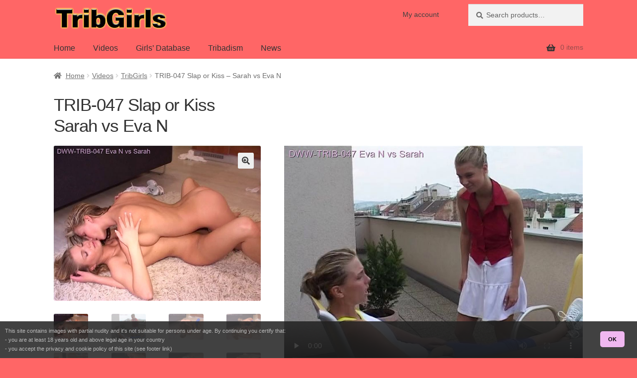

--- FILE ---
content_type: text/html
request_url: https://www.tribgirls.com/trib/video/trib-047-slap-or-kiss-sarah-vs-eva-n/
body_size: 11933
content:
<!doctype html>
<html lang="en-US">
<head>
<meta charset="UTF-8">
<meta name="viewport" content="width=device-width, initial-scale=1">
<link rel="profile" href="http://gmpg.org/xfn/11">
<link rel="pingback" href="https://www.tribgirls.com/trib/xmlrpc.php">

<meta name='robots' content='index, follow, max-image-preview:large, max-snippet:-1, max-video-preview:-1' />
<meta name="rating" content="RTA-5042-1996-1400-1577-RTA"><script type="speculationrules">{"prefetch":[{"where":{"href_matches":["/trib/video/*","/trib/list/*"]},"eagerness":"moderate"}]}</script>
	<!-- This site is optimized with the Yoast SEO plugin v26.8 - https://yoast.com/product/yoast-seo-wordpress/ -->
	<title>TRIB-047 Slap or Kiss - Sarah vs Eva N - TribGirls</title>
	<link rel="canonical" href="https://www.tribgirls.com/trib/video/trib-047-slap-or-kiss-sarah-vs-eva-n/" />
	<meta property="og:locale" content="en_US" />
	<meta property="og:type" content="article" />
	<meta property="og:title" content="TRIB-047 Slap or Kiss - Sarah vs Eva N - TribGirls" />
	<meta property="og:description" content="Eva N. (19), Sarah (20) Sarah and Eva N. have an argument about literally nothing (English subtitles). Probably just to settle the pecking order between the two roommates once and for all. They pull hair and slap each other. Sarah is furious. Though Eva already knows how to weaken Sarah best. She let Sarah feel [&hellip;]" />
	<meta property="og:url" content="https://www.tribgirls.com/trib/video/trib-047-slap-or-kiss-sarah-vs-eva-n/" />
	<meta property="og:site_name" content="TribGirls" />
	<meta property="article:modified_time" content="2022-03-06T18:00:00+00:00" />
	<meta property="og:image" content="https://www.tribgirls.com/static/cap/trib/cap-DWW-TRIB-047_00.jpg" />
	<meta property="og:image:width" content="640" />
	<meta property="og:image:height" content="480" />
	<meta property="og:image:type" content="image/jpeg" />
	<meta name="twitter:card" content="summary_large_image" />
	<script type="application/ld+json" class="yoast-schema-graph">{"@context":"https://schema.org","@graph":[{"@type":"WebPage","@id":"https://www.tribgirls.com/trib/video/trib-047-slap-or-kiss-sarah-vs-eva-n/","url":"https://www.tribgirls.com/trib/video/trib-047-slap-or-kiss-sarah-vs-eva-n/","name":"TRIB-047 Slap or Kiss - Sarah vs Eva N - TribGirls","isPartOf":{"@id":"https://www.tribgirls.com/trib/#website"},"primaryImageOfPage":{"@id":"https://www.tribgirls.com/trib/video/trib-047-slap-or-kiss-sarah-vs-eva-n/#primaryimage"},"image":{"@id":"https://www.tribgirls.com/trib/video/trib-047-slap-or-kiss-sarah-vs-eva-n/#primaryimage"},"thumbnailUrl":"/static/cap/trib/cap-DWW-TRIB-047_00.jpg","datePublished":"2022-01-27T23:02:28+00:00","dateModified":"2022-03-06T18:00:00+00:00","breadcrumb":{"@id":"https://www.tribgirls.com/trib/video/trib-047-slap-or-kiss-sarah-vs-eva-n/#breadcrumb"},"inLanguage":"en-US","potentialAction":[{"@type":"ReadAction","target":["https://www.tribgirls.com/trib/video/trib-047-slap-or-kiss-sarah-vs-eva-n/"]}]},{"@type":"ImageObject","inLanguage":"en-US","@id":"https://www.tribgirls.com/trib/video/trib-047-slap-or-kiss-sarah-vs-eva-n/#primaryimage","url":"/static/cap/trib/cap-DWW-TRIB-047_00.jpg","contentUrl":"/static/cap/trib/cap-DWW-TRIB-047_00.jpg"},{"@type":"BreadcrumbList","@id":"https://www.tribgirls.com/trib/video/trib-047-slap-or-kiss-sarah-vs-eva-n/#breadcrumb","itemListElement":[{"@type":"ListItem","position":1,"name":"TribGirls Shop","item":"https://www.tribgirls.com/trib/shop/"},{"@type":"ListItem","position":2,"name":"TRIB-047 Slap or Kiss &#8211; Sarah vs Eva N"}]},{"@type":"WebSite","@id":"https://www.tribgirls.com/trib/#website","url":"https://www.tribgirls.com/trib/","name":"TribGirls","description":"Lesbian girls in tribadism action","publisher":{"@id":"https://www.tribgirls.com/trib/#organization"},"potentialAction":[{"@type":"SearchAction","target":{"@type":"EntryPoint","urlTemplate":"https://www.tribgirls.com/trib/?s={search_term_string}"},"query-input":{"@type":"PropertyValueSpecification","valueRequired":true,"valueName":"search_term_string"}}],"inLanguage":"en-US"},{"@type":"Organization","@id":"https://www.tribgirls.com/trib/#organization","name":"TribGirls","url":"https://www.tribgirls.com/trib/","logo":{"@type":"ImageObject","inLanguage":"en-US","@id":"https://www.tribgirls.com/trib/#/schema/logo/image/","url":"https://www.tribgirls.com/trib/wp-content/uploads/sites/2/site/TribGirls_Logo_2021.png","contentUrl":"https://www.tribgirls.com/trib/wp-content/uploads/sites/2/site/TribGirls_Logo_2021.png","width":360,"height":90,"caption":"TribGirls"},"image":{"@id":"https://www.tribgirls.com/trib/#/schema/logo/image/"}}]}</script>
	<!-- / Yoast SEO plugin. -->


<link rel="alternate" title="oEmbed (JSON)" type="application/json+oembed" href="https://www.tribgirls.com/trib/wp-json/oembed/1.0/embed?url=https%3A%2F%2Fwww.tribgirls.com%2Ftrib%2Fvideo%2Ftrib-047-slap-or-kiss-sarah-vs-eva-n%2F" />
<link rel="alternate" title="oEmbed (XML)" type="text/xml+oembed" href="https://www.tribgirls.com/trib/wp-json/oembed/1.0/embed?url=https%3A%2F%2Fwww.tribgirls.com%2Ftrib%2Fvideo%2Ftrib-047-slap-or-kiss-sarah-vs-eva-n%2F&#038;format=xml" />
<style id='wp-img-auto-sizes-contain-inline-css'>
img:is([sizes=auto i],[sizes^="auto," i]){contain-intrinsic-size:3000px 1500px}
/*# sourceURL=wp-img-auto-sizes-contain-inline-css */
</style>
<style id='wp-block-library-inline-css'>
:root{--wp-block-synced-color:#7a00df;--wp-block-synced-color--rgb:122,0,223;--wp-bound-block-color:var(--wp-block-synced-color);--wp-editor-canvas-background:#ddd;--wp-admin-theme-color:#007cba;--wp-admin-theme-color--rgb:0,124,186;--wp-admin-theme-color-darker-10:#006ba1;--wp-admin-theme-color-darker-10--rgb:0,107,160.5;--wp-admin-theme-color-darker-20:#005a87;--wp-admin-theme-color-darker-20--rgb:0,90,135;--wp-admin-border-width-focus:2px}@media (min-resolution:192dpi){:root{--wp-admin-border-width-focus:1.5px}}.wp-element-button{cursor:pointer}:root .has-very-light-gray-background-color{background-color:#eee}:root .has-very-dark-gray-background-color{background-color:#313131}:root .has-very-light-gray-color{color:#eee}:root .has-very-dark-gray-color{color:#313131}:root .has-vivid-green-cyan-to-vivid-cyan-blue-gradient-background{background:linear-gradient(135deg,#00d084,#0693e3)}:root .has-purple-crush-gradient-background{background:linear-gradient(135deg,#34e2e4,#4721fb 50%,#ab1dfe)}:root .has-hazy-dawn-gradient-background{background:linear-gradient(135deg,#faaca8,#dad0ec)}:root .has-subdued-olive-gradient-background{background:linear-gradient(135deg,#fafae1,#67a671)}:root .has-atomic-cream-gradient-background{background:linear-gradient(135deg,#fdd79a,#004a59)}:root .has-nightshade-gradient-background{background:linear-gradient(135deg,#330968,#31cdcf)}:root .has-midnight-gradient-background{background:linear-gradient(135deg,#020381,#2874fc)}:root{--wp--preset--font-size--normal:16px;--wp--preset--font-size--huge:42px}.has-regular-font-size{font-size:1em}.has-larger-font-size{font-size:2.625em}.has-normal-font-size{font-size:var(--wp--preset--font-size--normal)}.has-huge-font-size{font-size:var(--wp--preset--font-size--huge)}.has-text-align-center{text-align:center}.has-text-align-left{text-align:left}.has-text-align-right{text-align:right}.has-fit-text{white-space:nowrap!important}#end-resizable-editor-section{display:none}.aligncenter{clear:both}.items-justified-left{justify-content:flex-start}.items-justified-center{justify-content:center}.items-justified-right{justify-content:flex-end}.items-justified-space-between{justify-content:space-between}.screen-reader-text{border:0;clip-path:inset(50%);height:1px;margin:-1px;overflow:hidden;padding:0;position:absolute;width:1px;word-wrap:normal!important}.screen-reader-text:focus{background-color:#ddd;clip-path:none;color:#444;display:block;font-size:1em;height:auto;left:5px;line-height:normal;padding:15px 23px 14px;text-decoration:none;top:5px;width:auto;z-index:100000}html :where(.has-border-color){border-style:solid}html :where([style*=border-top-color]){border-top-style:solid}html :where([style*=border-right-color]){border-right-style:solid}html :where([style*=border-bottom-color]){border-bottom-style:solid}html :where([style*=border-left-color]){border-left-style:solid}html :where([style*=border-width]){border-style:solid}html :where([style*=border-top-width]){border-top-style:solid}html :where([style*=border-right-width]){border-right-style:solid}html :where([style*=border-bottom-width]){border-bottom-style:solid}html :where([style*=border-left-width]){border-left-style:solid}html :where(img[class*=wp-image-]){height:auto;max-width:100%}:where(figure){margin:0 0 1em}html :where(.is-position-sticky){--wp-admin--admin-bar--position-offset:var(--wp-admin--admin-bar--height,0px)}@media screen and (max-width:600px){html :where(.is-position-sticky){--wp-admin--admin-bar--position-offset:0px}}

/*# sourceURL=wp-block-library-inline-css */
</style><link rel='stylesheet' id='wc-blocks-style-css' href='https://www.tribgirls.com/trib/wp-content/plugins/woocommerce/assets/client/blocks/wc-blocks.css?x43265&amp;ver=wc-10.4.3' media='all' />
<style id='global-styles-inline-css'>
:root{--wp--preset--aspect-ratio--square: 1;--wp--preset--aspect-ratio--4-3: 4/3;--wp--preset--aspect-ratio--3-4: 3/4;--wp--preset--aspect-ratio--3-2: 3/2;--wp--preset--aspect-ratio--2-3: 2/3;--wp--preset--aspect-ratio--16-9: 16/9;--wp--preset--aspect-ratio--9-16: 9/16;--wp--preset--color--black: #000000;--wp--preset--color--cyan-bluish-gray: #abb8c3;--wp--preset--color--white: #ffffff;--wp--preset--color--pale-pink: #f78da7;--wp--preset--color--vivid-red: #cf2e2e;--wp--preset--color--luminous-vivid-orange: #ff6900;--wp--preset--color--luminous-vivid-amber: #fcb900;--wp--preset--color--light-green-cyan: #7bdcb5;--wp--preset--color--vivid-green-cyan: #00d084;--wp--preset--color--pale-cyan-blue: #8ed1fc;--wp--preset--color--vivid-cyan-blue: #0693e3;--wp--preset--color--vivid-purple: #9b51e0;--wp--preset--gradient--vivid-cyan-blue-to-vivid-purple: linear-gradient(135deg,rgb(6,147,227) 0%,rgb(155,81,224) 100%);--wp--preset--gradient--light-green-cyan-to-vivid-green-cyan: linear-gradient(135deg,rgb(122,220,180) 0%,rgb(0,208,130) 100%);--wp--preset--gradient--luminous-vivid-amber-to-luminous-vivid-orange: linear-gradient(135deg,rgb(252,185,0) 0%,rgb(255,105,0) 100%);--wp--preset--gradient--luminous-vivid-orange-to-vivid-red: linear-gradient(135deg,rgb(255,105,0) 0%,rgb(207,46,46) 100%);--wp--preset--gradient--very-light-gray-to-cyan-bluish-gray: linear-gradient(135deg,rgb(238,238,238) 0%,rgb(169,184,195) 100%);--wp--preset--gradient--cool-to-warm-spectrum: linear-gradient(135deg,rgb(74,234,220) 0%,rgb(151,120,209) 20%,rgb(207,42,186) 40%,rgb(238,44,130) 60%,rgb(251,105,98) 80%,rgb(254,248,76) 100%);--wp--preset--gradient--blush-light-purple: linear-gradient(135deg,rgb(255,206,236) 0%,rgb(152,150,240) 100%);--wp--preset--gradient--blush-bordeaux: linear-gradient(135deg,rgb(254,205,165) 0%,rgb(254,45,45) 50%,rgb(107,0,62) 100%);--wp--preset--gradient--luminous-dusk: linear-gradient(135deg,rgb(255,203,112) 0%,rgb(199,81,192) 50%,rgb(65,88,208) 100%);--wp--preset--gradient--pale-ocean: linear-gradient(135deg,rgb(255,245,203) 0%,rgb(182,227,212) 50%,rgb(51,167,181) 100%);--wp--preset--gradient--electric-grass: linear-gradient(135deg,rgb(202,248,128) 0%,rgb(113,206,126) 100%);--wp--preset--gradient--midnight: linear-gradient(135deg,rgb(2,3,129) 0%,rgb(40,116,252) 100%);--wp--preset--font-size--small: 14px;--wp--preset--font-size--medium: 23px;--wp--preset--font-size--large: 26px;--wp--preset--font-size--x-large: 42px;--wp--preset--font-size--normal: 16px;--wp--preset--font-size--huge: 37px;--wp--preset--spacing--20: 0.44rem;--wp--preset--spacing--30: 0.67rem;--wp--preset--spacing--40: 1rem;--wp--preset--spacing--50: 1.5rem;--wp--preset--spacing--60: 2.25rem;--wp--preset--spacing--70: 3.38rem;--wp--preset--spacing--80: 5.06rem;--wp--preset--shadow--natural: 6px 6px 9px rgba(0, 0, 0, 0.2);--wp--preset--shadow--deep: 12px 12px 50px rgba(0, 0, 0, 0.4);--wp--preset--shadow--sharp: 6px 6px 0px rgba(0, 0, 0, 0.2);--wp--preset--shadow--outlined: 6px 6px 0px -3px rgb(255, 255, 255), 6px 6px rgb(0, 0, 0);--wp--preset--shadow--crisp: 6px 6px 0px rgb(0, 0, 0);}:root :where(.is-layout-flow) > :first-child{margin-block-start: 0;}:root :where(.is-layout-flow) > :last-child{margin-block-end: 0;}:root :where(.is-layout-flow) > *{margin-block-start: 24px;margin-block-end: 0;}:root :where(.is-layout-constrained) > :first-child{margin-block-start: 0;}:root :where(.is-layout-constrained) > :last-child{margin-block-end: 0;}:root :where(.is-layout-constrained) > *{margin-block-start: 24px;margin-block-end: 0;}:root :where(.is-layout-flex){gap: 24px;}:root :where(.is-layout-grid){gap: 24px;}body .is-layout-flex{display: flex;}.is-layout-flex{flex-wrap: wrap;align-items: center;}.is-layout-flex > :is(*, div){margin: 0;}body .is-layout-grid{display: grid;}.is-layout-grid > :is(*, div){margin: 0;}.has-black-color{color: var(--wp--preset--color--black) !important;}.has-cyan-bluish-gray-color{color: var(--wp--preset--color--cyan-bluish-gray) !important;}.has-white-color{color: var(--wp--preset--color--white) !important;}.has-pale-pink-color{color: var(--wp--preset--color--pale-pink) !important;}.has-vivid-red-color{color: var(--wp--preset--color--vivid-red) !important;}.has-luminous-vivid-orange-color{color: var(--wp--preset--color--luminous-vivid-orange) !important;}.has-luminous-vivid-amber-color{color: var(--wp--preset--color--luminous-vivid-amber) !important;}.has-light-green-cyan-color{color: var(--wp--preset--color--light-green-cyan) !important;}.has-vivid-green-cyan-color{color: var(--wp--preset--color--vivid-green-cyan) !important;}.has-pale-cyan-blue-color{color: var(--wp--preset--color--pale-cyan-blue) !important;}.has-vivid-cyan-blue-color{color: var(--wp--preset--color--vivid-cyan-blue) !important;}.has-vivid-purple-color{color: var(--wp--preset--color--vivid-purple) !important;}.has-black-background-color{background-color: var(--wp--preset--color--black) !important;}.has-cyan-bluish-gray-background-color{background-color: var(--wp--preset--color--cyan-bluish-gray) !important;}.has-white-background-color{background-color: var(--wp--preset--color--white) !important;}.has-pale-pink-background-color{background-color: var(--wp--preset--color--pale-pink) !important;}.has-vivid-red-background-color{background-color: var(--wp--preset--color--vivid-red) !important;}.has-luminous-vivid-orange-background-color{background-color: var(--wp--preset--color--luminous-vivid-orange) !important;}.has-luminous-vivid-amber-background-color{background-color: var(--wp--preset--color--luminous-vivid-amber) !important;}.has-light-green-cyan-background-color{background-color: var(--wp--preset--color--light-green-cyan) !important;}.has-vivid-green-cyan-background-color{background-color: var(--wp--preset--color--vivid-green-cyan) !important;}.has-pale-cyan-blue-background-color{background-color: var(--wp--preset--color--pale-cyan-blue) !important;}.has-vivid-cyan-blue-background-color{background-color: var(--wp--preset--color--vivid-cyan-blue) !important;}.has-vivid-purple-background-color{background-color: var(--wp--preset--color--vivid-purple) !important;}.has-black-border-color{border-color: var(--wp--preset--color--black) !important;}.has-cyan-bluish-gray-border-color{border-color: var(--wp--preset--color--cyan-bluish-gray) !important;}.has-white-border-color{border-color: var(--wp--preset--color--white) !important;}.has-pale-pink-border-color{border-color: var(--wp--preset--color--pale-pink) !important;}.has-vivid-red-border-color{border-color: var(--wp--preset--color--vivid-red) !important;}.has-luminous-vivid-orange-border-color{border-color: var(--wp--preset--color--luminous-vivid-orange) !important;}.has-luminous-vivid-amber-border-color{border-color: var(--wp--preset--color--luminous-vivid-amber) !important;}.has-light-green-cyan-border-color{border-color: var(--wp--preset--color--light-green-cyan) !important;}.has-vivid-green-cyan-border-color{border-color: var(--wp--preset--color--vivid-green-cyan) !important;}.has-pale-cyan-blue-border-color{border-color: var(--wp--preset--color--pale-cyan-blue) !important;}.has-vivid-cyan-blue-border-color{border-color: var(--wp--preset--color--vivid-cyan-blue) !important;}.has-vivid-purple-border-color{border-color: var(--wp--preset--color--vivid-purple) !important;}.has-vivid-cyan-blue-to-vivid-purple-gradient-background{background: var(--wp--preset--gradient--vivid-cyan-blue-to-vivid-purple) !important;}.has-light-green-cyan-to-vivid-green-cyan-gradient-background{background: var(--wp--preset--gradient--light-green-cyan-to-vivid-green-cyan) !important;}.has-luminous-vivid-amber-to-luminous-vivid-orange-gradient-background{background: var(--wp--preset--gradient--luminous-vivid-amber-to-luminous-vivid-orange) !important;}.has-luminous-vivid-orange-to-vivid-red-gradient-background{background: var(--wp--preset--gradient--luminous-vivid-orange-to-vivid-red) !important;}.has-very-light-gray-to-cyan-bluish-gray-gradient-background{background: var(--wp--preset--gradient--very-light-gray-to-cyan-bluish-gray) !important;}.has-cool-to-warm-spectrum-gradient-background{background: var(--wp--preset--gradient--cool-to-warm-spectrum) !important;}.has-blush-light-purple-gradient-background{background: var(--wp--preset--gradient--blush-light-purple) !important;}.has-blush-bordeaux-gradient-background{background: var(--wp--preset--gradient--blush-bordeaux) !important;}.has-luminous-dusk-gradient-background{background: var(--wp--preset--gradient--luminous-dusk) !important;}.has-pale-ocean-gradient-background{background: var(--wp--preset--gradient--pale-ocean) !important;}.has-electric-grass-gradient-background{background: var(--wp--preset--gradient--electric-grass) !important;}.has-midnight-gradient-background{background: var(--wp--preset--gradient--midnight) !important;}.has-small-font-size{font-size: var(--wp--preset--font-size--small) !important;}.has-medium-font-size{font-size: var(--wp--preset--font-size--medium) !important;}.has-large-font-size{font-size: var(--wp--preset--font-size--large) !important;}.has-x-large-font-size{font-size: var(--wp--preset--font-size--x-large) !important;}
/*# sourceURL=global-styles-inline-css */
</style>

<style id='classic-theme-styles-inline-css'>
/*! This file is auto-generated */
.wp-block-button__link{color:#fff;background-color:#32373c;border-radius:9999px;box-shadow:none;text-decoration:none;padding:calc(.667em + 2px) calc(1.333em + 2px);font-size:1.125em}.wp-block-file__button{background:#32373c;color:#fff;text-decoration:none}
/*# sourceURL=/wp-includes/css/classic-themes.min.css */
</style>
<link rel='stylesheet' id='storefront-gutenberg-blocks-css' href='https://www.tribgirls.com/trib/wp-content/themes/storefront/assets/css/base/gutenberg-blocks.css?x43265&amp;ver=4.6.2' media='all' />
<style id='storefront-gutenberg-blocks-inline-css'>

				.wp-block-button__link:not(.has-text-color) {
					color: #333333;
				}

				.wp-block-button__link:not(.has-text-color):hover,
				.wp-block-button__link:not(.has-text-color):focus,
				.wp-block-button__link:not(.has-text-color):active {
					color: #333333;
				}

				.wp-block-button__link:not(.has-background) {
					background-color: #eeeeee;
				}

				.wp-block-button__link:not(.has-background):hover,
				.wp-block-button__link:not(.has-background):focus,
				.wp-block-button__link:not(.has-background):active {
					border-color: #d5d5d5;
					background-color: #d5d5d5;
				}

				.wc-block-grid__products .wc-block-grid__product .wp-block-button__link {
					background-color: #eeeeee;
					border-color: #eeeeee;
					color: #333333;
				}

				.wp-block-quote footer,
				.wp-block-quote cite,
				.wp-block-quote__citation {
					color: #6d6d6d;
				}

				.wp-block-pullquote cite,
				.wp-block-pullquote footer,
				.wp-block-pullquote__citation {
					color: #6d6d6d;
				}

				.wp-block-image figcaption {
					color: #6d6d6d;
				}

				.wp-block-separator.is-style-dots::before {
					color: #333333;
				}

				.wp-block-file a.wp-block-file__button {
					color: #333333;
					background-color: #eeeeee;
					border-color: #eeeeee;
				}

				.wp-block-file a.wp-block-file__button:hover,
				.wp-block-file a.wp-block-file__button:focus,
				.wp-block-file a.wp-block-file__button:active {
					color: #333333;
					background-color: #d5d5d5;
				}

				.wp-block-code,
				.wp-block-preformatted pre {
					color: #6d6d6d;
				}

				.wp-block-table:not( .has-background ):not( .is-style-stripes ) tbody tr:nth-child(2n) td {
					background-color: #fdfdfd;
				}

				.wp-block-cover .wp-block-cover__inner-container h1:not(.has-text-color),
				.wp-block-cover .wp-block-cover__inner-container h2:not(.has-text-color),
				.wp-block-cover .wp-block-cover__inner-container h3:not(.has-text-color),
				.wp-block-cover .wp-block-cover__inner-container h4:not(.has-text-color),
				.wp-block-cover .wp-block-cover__inner-container h5:not(.has-text-color),
				.wp-block-cover .wp-block-cover__inner-container h6:not(.has-text-color) {
					color: #000000;
				}

				div.wc-block-components-price-slider__range-input-progress,
				.rtl .wc-block-components-price-slider__range-input-progress {
					--range-color: #7f54b3;
				}

				/* Target only IE11 */
				@media all and (-ms-high-contrast: none), (-ms-high-contrast: active) {
					.wc-block-components-price-slider__range-input-progress {
						background: #7f54b3;
					}
				}

				.wc-block-components-button:not(.is-link) {
					background-color: #333333;
					color: #ffffff;
				}

				.wc-block-components-button:not(.is-link):hover,
				.wc-block-components-button:not(.is-link):focus,
				.wc-block-components-button:not(.is-link):active {
					background-color: #1a1a1a;
					color: #ffffff;
				}

				.wc-block-components-button:not(.is-link):disabled {
					background-color: #333333;
					color: #ffffff;
				}

				.wc-block-cart__submit-container {
					background-color: #ffffff;
				}

				.wc-block-cart__submit-container::before {
					color: rgba(220,220,220,0.5);
				}

				.wc-block-components-order-summary-item__quantity {
					background-color: #ffffff;
					border-color: #6d6d6d;
					box-shadow: 0 0 0 2px #ffffff;
					color: #6d6d6d;
				}
			
/*# sourceURL=storefront-gutenberg-blocks-inline-css */
</style>
<link rel='stylesheet' id='photoswipe-css' href='https://www.tribgirls.com/trib/wp-content/plugins/woocommerce/assets/css/photoswipe/photoswipe.min.css?x43265&amp;ver=10.4.3' media='all' />
<link rel='stylesheet' id='photoswipe-default-skin-css' href='https://www.tribgirls.com/trib/wp-content/plugins/woocommerce/assets/css/photoswipe/default-skin/default-skin.min.css?x43265&amp;ver=10.4.3' media='all' />
<style id='woocommerce-inline-inline-css'>
.woocommerce form .form-row .required { visibility: visible; }
/*# sourceURL=woocommerce-inline-inline-css */
</style>
<link rel='stylesheet' id='storefront-style-css' href='https://www.tribgirls.com/trib/wp-content/themes/storefront/style.css?x43265&amp;ver=4.6.2' media='all' />
<style id='storefront-style-inline-css'>

			.main-navigation ul li a,
			.site-title a,
			ul.menu li a,
			.site-branding h1 a,
			button.menu-toggle,
			button.menu-toggle:hover,
			.handheld-navigation .dropdown-toggle {
				color: #333333;
			}

			button.menu-toggle,
			button.menu-toggle:hover {
				border-color: #333333;
			}

			.main-navigation ul li a:hover,
			.main-navigation ul li:hover > a,
			.site-title a:hover,
			.site-header ul.menu li.current-menu-item > a {
				color: #747474;
			}

			table:not( .has-background ) th {
				background-color: #f8f8f8;
			}

			table:not( .has-background ) tbody td {
				background-color: #fdfdfd;
			}

			table:not( .has-background ) tbody tr:nth-child(2n) td,
			fieldset,
			fieldset legend {
				background-color: #fbfbfb;
			}

			.site-header,
			.secondary-navigation ul ul,
			.main-navigation ul.menu > li.menu-item-has-children:after,
			.secondary-navigation ul.menu ul,
			.storefront-handheld-footer-bar,
			.storefront-handheld-footer-bar ul li > a,
			.storefront-handheld-footer-bar ul li.search .site-search,
			button.menu-toggle,
			button.menu-toggle:hover {
				background-color: #ff6666;
			}

			p.site-description,
			.site-header,
			.storefront-handheld-footer-bar {
				color: #404040;
			}

			button.menu-toggle:after,
			button.menu-toggle:before,
			button.menu-toggle span:before {
				background-color: #333333;
			}

			h1, h2, h3, h4, h5, h6, .wc-block-grid__product-title {
				color: #333333;
			}

			.widget h1 {
				border-bottom-color: #333333;
			}

			body,
			.secondary-navigation a {
				color: #6d6d6d;
			}

			.widget-area .widget a,
			.hentry .entry-header .posted-on a,
			.hentry .entry-header .post-author a,
			.hentry .entry-header .post-comments a,
			.hentry .entry-header .byline a {
				color: #727272;
			}

			a {
				color: #7f54b3;
			}

			a:focus,
			button:focus,
			.button.alt:focus,
			input:focus,
			textarea:focus,
			input[type="button"]:focus,
			input[type="reset"]:focus,
			input[type="submit"]:focus,
			input[type="email"]:focus,
			input[type="tel"]:focus,
			input[type="url"]:focus,
			input[type="password"]:focus,
			input[type="search"]:focus {
				outline-color: #7f54b3;
			}

			button, input[type="button"], input[type="reset"], input[type="submit"], .button, .widget a.button {
				background-color: #eeeeee;
				border-color: #eeeeee;
				color: #333333;
			}

			button:hover, input[type="button"]:hover, input[type="reset"]:hover, input[type="submit"]:hover, .button:hover, .widget a.button:hover {
				background-color: #d5d5d5;
				border-color: #d5d5d5;
				color: #333333;
			}

			button.alt, input[type="button"].alt, input[type="reset"].alt, input[type="submit"].alt, .button.alt, .widget-area .widget a.button.alt {
				background-color: #333333;
				border-color: #333333;
				color: #ffffff;
			}

			button.alt:hover, input[type="button"].alt:hover, input[type="reset"].alt:hover, input[type="submit"].alt:hover, .button.alt:hover, .widget-area .widget a.button.alt:hover {
				background-color: #1a1a1a;
				border-color: #1a1a1a;
				color: #ffffff;
			}

			.pagination .page-numbers li .page-numbers.current {
				background-color: #e6e6e6;
				color: #636363;
			}

			#comments .comment-list .comment-content .comment-text {
				background-color: #f8f8f8;
			}

			.site-footer {
				background-color: #ff6666;
				color: #6d6d6d;
			}

			.site-footer a:not(.button):not(.components-button) {
				color: #333333;
			}

			.site-footer .storefront-handheld-footer-bar a:not(.button):not(.components-button) {
				color: #333333;
			}

			.site-footer h1, .site-footer h2, .site-footer h3, .site-footer h4, .site-footer h5, .site-footer h6, .site-footer .widget .widget-title, .site-footer .widget .widgettitle {
				color: #333333;
			}

			.page-template-template-homepage.has-post-thumbnail .type-page.has-post-thumbnail .entry-title {
				color: #000000;
			}

			.page-template-template-homepage.has-post-thumbnail .type-page.has-post-thumbnail .entry-content {
				color: #000000;
			}

			@media screen and ( min-width: 768px ) {
				.secondary-navigation ul.menu a:hover {
					color: #595959;
				}

				.secondary-navigation ul.menu a {
					color: #404040;
				}

				.main-navigation ul.menu ul.sub-menu,
				.main-navigation ul.nav-menu ul.children {
					background-color: #f05757;
				}

				.site-header {
					border-bottom-color: #f05757;
				}
			}

				.sp-fixed-width .site {
					background-color:#ffffff;
				}
			

				.checkout-slides .sp-checkout-control-nav li a:after {
					background-color:#ffffff;
					border: 4px solid #d7d7d7;
				}

				.checkout-slides .sp-checkout-control-nav li:nth-child(2) a.flex-active:after {
					border: 4px solid #d7d7d7;
				}

				.checkout-slides .sp-checkout-control-nav li a:before,
				.checkout-slides .sp-checkout-control-nav li:nth-child(2) a.flex-active:before  {
					background-color:#d7d7d7;
				}

				.checkout-slides .sp-checkout-control-nav li:nth-child(2) a:before {
					background-color:#ebebeb;
				}

				.checkout-slides .sp-checkout-control-nav li:nth-child(2) a:after {
					border: 4px solid #ebebeb;
				}
			
/*# sourceURL=storefront-style-inline-css */
</style>
<link rel='stylesheet' id='storefront-icons-css' href='https://www.tribgirls.com/trib/wp-content/themes/storefront/assets/css/base/icons.css?x43265&amp;ver=4.6.2' media='all' />
<link rel='stylesheet' id='newsletter-css' href='https://www.tribgirls.com/trib/wp-content/plugins/newsletter/style.css?x43265&amp;ver=9.1.2' media='all' />
<link rel='stylesheet' id='storefront-woocommerce-style-css' href='https://www.tribgirls.com/trib/wp-content/themes/storefront/assets/css/woocommerce/woocommerce.css?x43265&amp;ver=4.6.2' media='all' />
<style id='storefront-woocommerce-style-inline-css'>
@font-face {
				font-family: star;
				src: url(https://www.tribgirls.com/trib/wp-content/plugins/woocommerce/assets/fonts/star.eot);
				src:
					url(https://www.tribgirls.com/trib/wp-content/plugins/woocommerce/assets/fonts/star.eot?#iefix) format("embedded-opentype"),
					url(https://www.tribgirls.com/trib/wp-content/plugins/woocommerce/assets/fonts/star.woff) format("woff"),
					url(https://www.tribgirls.com/trib/wp-content/plugins/woocommerce/assets/fonts/star.ttf) format("truetype"),
					url(https://www.tribgirls.com/trib/wp-content/plugins/woocommerce/assets/fonts/star.svg#star) format("svg");
				font-weight: 400;
				font-style: normal;
			}
			@font-face {
				font-family: WooCommerce;
				src: url(https://www.tribgirls.com/trib/wp-content/plugins/woocommerce/assets/fonts/WooCommerce.eot);
				src:
					url(https://www.tribgirls.com/trib/wp-content/plugins/woocommerce/assets/fonts/WooCommerce.eot?#iefix) format("embedded-opentype"),
					url(https://www.tribgirls.com/trib/wp-content/plugins/woocommerce/assets/fonts/WooCommerce.woff) format("woff"),
					url(https://www.tribgirls.com/trib/wp-content/plugins/woocommerce/assets/fonts/WooCommerce.ttf) format("truetype"),
					url(https://www.tribgirls.com/trib/wp-content/plugins/woocommerce/assets/fonts/WooCommerce.svg#WooCommerce) format("svg");
				font-weight: 400;
				font-style: normal;
			}

			a.cart-contents,
			.site-header-cart .widget_shopping_cart a {
				color: #333333;
			}

			a.cart-contents:hover,
			.site-header-cart .widget_shopping_cart a:hover,
			.site-header-cart:hover > li > a {
				color: #747474;
			}

			table.cart td.product-remove,
			table.cart td.actions {
				border-top-color: #ffffff;
			}

			.storefront-handheld-footer-bar ul li.cart .count {
				background-color: #333333;
				color: #ff6666;
				border-color: #ff6666;
			}

			.woocommerce-tabs ul.tabs li.active a,
			ul.products li.product .price,
			.onsale,
			.wc-block-grid__product-onsale,
			.widget_search form:before,
			.widget_product_search form:before {
				color: #6d6d6d;
			}

			.woocommerce-breadcrumb a,
			a.woocommerce-review-link,
			.product_meta a {
				color: #727272;
			}

			.wc-block-grid__product-onsale,
			.onsale {
				border-color: #6d6d6d;
			}

			.star-rating span:before,
			.quantity .plus, .quantity .minus,
			p.stars a:hover:after,
			p.stars a:after,
			.star-rating span:before,
			#payment .payment_methods li input[type=radio]:first-child:checked+label:before {
				color: #7f54b3;
			}

			.widget_price_filter .ui-slider .ui-slider-range,
			.widget_price_filter .ui-slider .ui-slider-handle {
				background-color: #7f54b3;
			}

			.order_details {
				background-color: #f8f8f8;
			}

			.order_details > li {
				border-bottom: 1px dotted #e3e3e3;
			}

			.order_details:before,
			.order_details:after {
				background: -webkit-linear-gradient(transparent 0,transparent 0),-webkit-linear-gradient(135deg,#f8f8f8 33.33%,transparent 33.33%),-webkit-linear-gradient(45deg,#f8f8f8 33.33%,transparent 33.33%)
			}

			#order_review {
				background-color: #ffffff;
			}

			#payment .payment_methods > li .payment_box,
			#payment .place-order {
				background-color: #fafafa;
			}

			#payment .payment_methods > li:not(.woocommerce-notice) {
				background-color: #f5f5f5;
			}

			#payment .payment_methods > li:not(.woocommerce-notice):hover {
				background-color: #f0f0f0;
			}

			.woocommerce-pagination .page-numbers li .page-numbers.current {
				background-color: #e6e6e6;
				color: #636363;
			}

			.wc-block-grid__product-onsale,
			.onsale,
			.woocommerce-pagination .page-numbers li .page-numbers:not(.current) {
				color: #6d6d6d;
			}

			p.stars a:before,
			p.stars a:hover~a:before,
			p.stars.selected a.active~a:before {
				color: #6d6d6d;
			}

			p.stars.selected a.active:before,
			p.stars:hover a:before,
			p.stars.selected a:not(.active):before,
			p.stars.selected a.active:before {
				color: #7f54b3;
			}

			.single-product div.product .woocommerce-product-gallery .woocommerce-product-gallery__trigger {
				background-color: #eeeeee;
				color: #333333;
			}

			.single-product div.product .woocommerce-product-gallery .woocommerce-product-gallery__trigger:hover {
				background-color: #d5d5d5;
				border-color: #d5d5d5;
				color: #333333;
			}

			.button.added_to_cart:focus,
			.button.wc-forward:focus {
				outline-color: #7f54b3;
			}

			.added_to_cart,
			.site-header-cart .widget_shopping_cart a.button,
			.wc-block-grid__products .wc-block-grid__product .wp-block-button__link {
				background-color: #eeeeee;
				border-color: #eeeeee;
				color: #333333;
			}

			.added_to_cart:hover,
			.site-header-cart .widget_shopping_cart a.button:hover,
			.wc-block-grid__products .wc-block-grid__product .wp-block-button__link:hover {
				background-color: #d5d5d5;
				border-color: #d5d5d5;
				color: #333333;
			}

			.added_to_cart.alt, .added_to_cart, .widget a.button.checkout {
				background-color: #333333;
				border-color: #333333;
				color: #ffffff;
			}

			.added_to_cart.alt:hover, .added_to_cart:hover, .widget a.button.checkout:hover {
				background-color: #1a1a1a;
				border-color: #1a1a1a;
				color: #ffffff;
			}

			.button.loading {
				color: #eeeeee;
			}

			.button.loading:hover {
				background-color: #eeeeee;
			}

			.button.loading:after {
				color: #333333;
			}

			@media screen and ( min-width: 768px ) {
				.site-header-cart .widget_shopping_cart,
				.site-header .product_list_widget li .quantity {
					color: #404040;
				}

				.site-header-cart .widget_shopping_cart .buttons,
				.site-header-cart .widget_shopping_cart .total {
					background-color: #f55c5c;
				}

				.site-header-cart .widget_shopping_cart {
					background-color: #f05757;
				}
			}
				.storefront-product-pagination a {
					color: #6d6d6d;
					background-color: #ffffff;
				}
				.storefront-sticky-add-to-cart {
					color: #6d6d6d;
					background-color: #ffffff;
				}

				.storefront-sticky-add-to-cart a:not(.button) {
					color: #333333;
				}

				.woocommerce-message {
					background-color: #0f834d !important;
					color: #ffffff !important;
				}

				.woocommerce-message a,
				.woocommerce-message a:hover,
				.woocommerce-message .button,
				.woocommerce-message .button:hover {
					color: #ffffff !important;
				}

				.woocommerce-info {
					background-color: #3D9CD2 !important;
					color: #ffffff !important;
				}

				.woocommerce-info a,
				.woocommerce-info a:hover,
				.woocommerce-info .button,
				.woocommerce-info .button:hover {
					color: #ffffff !important;
				}

				.woocommerce-error {
					background-color: #e2401c !important;
					color: #ffffff !important;
				}

				.woocommerce-error a,
				.woocommerce-error a:hover,
				.woocommerce-error .button,
				.woocommerce-error .button:hover {
					color: #ffffff !important;
				}

			

				.star-rating span:before,
				.star-rating:before {
					color: #FFA200 !important;
				}

				.star-rating:before {
					opacity: 0.25 !important;
				}
			
/*# sourceURL=storefront-woocommerce-style-inline-css */
</style>
<link rel='stylesheet' id='storefront-child-style-css' href='https://www.tribgirls.com/trib/wp-content/themes/dww/style.css?x43265&amp;ver=1.2.2' media='all' />
<link rel='stylesheet' id='sp-header-frontend-css' href='https://www.tribgirls.com/trib/wp-content/plugins/storefront-powerpack/includes/customizer/header/assets/css/sp-header-frontend.css?x43265&amp;ver=1.6.3' media='all' />
<link rel='stylesheet' id='sp-styles-css' href='https://www.tribgirls.com/trib/wp-content/plugins/storefront-powerpack/assets/css/style.css?x43265&amp;ver=1.6.3' media='all' />
<link rel='stylesheet' id='site-specific-css-css' href='https://www.tribgirls.com/trib/wp-content/themes/dww/site-TRIB.css?x43265&amp;ver=6.9' media='all' />
<script src="https://www.tribgirls.com/trib/wp-includes/js/jquery/jquery.min.js?x43265&amp;ver=3.7.1" id="jquery-core-js"></script>
<script src="https://www.tribgirls.com/trib/wp-content/plugins/woocommerce/assets/js/jquery-blockui/jquery.blockUI.min.js?x43265&amp;ver=2.7.0-wc.10.4.3" id="wc-jquery-blockui-js" defer data-wp-strategy="defer"></script>
<script id="wc-add-to-cart-js-extra">
var wc_add_to_cart_params = {"ajax_url":"/trib/wp-admin/admin-ajax.php","wc_ajax_url":"/trib/?wc-ajax=%%endpoint%%","i18n_view_cart":"View cart","cart_url":"https://www.tribgirls.com/trib/cart/","is_cart":"","cart_redirect_after_add":"yes"};
//# sourceURL=wc-add-to-cart-js-extra
</script>
<script src="https://www.tribgirls.com/trib/wp-content/plugins/woocommerce/assets/js/frontend/add-to-cart.min.js?x43265&amp;ver=10.4.3" id="wc-add-to-cart-js" defer data-wp-strategy="defer"></script>
<script src="https://www.tribgirls.com/trib/wp-content/plugins/woocommerce/assets/js/zoom/jquery.zoom.min.js?x43265&amp;ver=1.7.21-wc.10.4.3" id="wc-zoom-js" defer data-wp-strategy="defer"></script>
<script src="https://www.tribgirls.com/trib/wp-content/plugins/woocommerce/assets/js/flexslider/jquery.flexslider.min.js?x43265&amp;ver=2.7.2-wc.10.4.3" id="wc-flexslider-js" defer data-wp-strategy="defer"></script>
<script src="https://www.tribgirls.com/trib/wp-content/plugins/woocommerce/assets/js/photoswipe/photoswipe.min.js?x43265&amp;ver=4.1.1-wc.10.4.3" id="wc-photoswipe-js" defer data-wp-strategy="defer"></script>
<script src="https://www.tribgirls.com/trib/wp-content/plugins/woocommerce/assets/js/photoswipe/photoswipe-ui-default.min.js?x43265&amp;ver=4.1.1-wc.10.4.3" id="wc-photoswipe-ui-default-js" defer data-wp-strategy="defer"></script>
<script id="wc-single-product-js-extra">
var wc_single_product_params = {"i18n_required_rating_text":"Please select a rating","i18n_rating_options":["1 of 5 stars","2 of 5 stars","3 of 5 stars","4 of 5 stars","5 of 5 stars"],"i18n_product_gallery_trigger_text":"View full-screen image gallery","review_rating_required":"yes","flexslider":{"rtl":false,"animation":"slide","smoothHeight":true,"directionNav":false,"controlNav":"thumbnails","slideshow":false,"animationSpeed":500,"animationLoop":false,"allowOneSlide":false},"zoom_enabled":"1","zoom_options":[],"photoswipe_enabled":"1","photoswipe_options":{"shareEl":false,"closeOnScroll":false,"history":false,"hideAnimationDuration":0,"showAnimationDuration":0},"flexslider_enabled":"1"};
//# sourceURL=wc-single-product-js-extra
</script>
<script src="https://www.tribgirls.com/trib/wp-content/plugins/woocommerce/assets/js/frontend/single-product.min.js?x43265&amp;ver=10.4.3" id="wc-single-product-js" defer data-wp-strategy="defer"></script>
<script src="https://www.tribgirls.com/trib/wp-content/plugins/woocommerce/assets/js/js-cookie/js.cookie.min.js?x43265&amp;ver=2.1.4-wc.10.4.3" id="wc-js-cookie-js" defer data-wp-strategy="defer"></script>
<script id="woocommerce-js-extra">
var woocommerce_params = {"ajax_url":"/trib/wp-admin/admin-ajax.php","wc_ajax_url":"/trib/?wc-ajax=%%endpoint%%","i18n_password_show":"Show password","i18n_password_hide":"Hide password"};
//# sourceURL=woocommerce-js-extra
</script>
<script src="https://www.tribgirls.com/trib/wp-content/plugins/woocommerce/assets/js/frontend/woocommerce.min.js?x43265&amp;ver=10.4.3" id="woocommerce-js" defer data-wp-strategy="defer"></script>
<script id="wc-cart-fragments-js-extra">
var wc_cart_fragments_params = {"ajax_url":"/trib/wp-admin/admin-ajax.php","wc_ajax_url":"/trib/?wc-ajax=%%endpoint%%","cart_hash_key":"wc_cart_hash_db88e71b0bed0ac68b43d666b632a90d","fragment_name":"wc_fragments_db88e71b0bed0ac68b43d666b632a90d","request_timeout":"5000"};
//# sourceURL=wc-cart-fragments-js-extra
</script>
<script src="https://www.tribgirls.com/trib/wp-content/plugins/woocommerce/assets/js/frontend/cart-fragments.min.js?x43265&amp;ver=10.4.3" id="wc-cart-fragments-js" defer data-wp-strategy="defer"></script>
<link rel="https://api.w.org/" href="https://www.tribgirls.com/trib/wp-json/" /><link rel="alternate" title="JSON" type="application/json" href="https://www.tribgirls.com/trib/wp-json/wp/v2/product/255" /><link rel='shortlink' href='https://www.tribgirls.com/trib/?p=255' />
	<noscript><style>.woocommerce-product-gallery{ opacity: 1 !important; }</style></noscript>
	<link rel="icon" href="https://www.tribgirls.com/trib/wp-content/uploads/sites/2/site/cropped-TribGirls_Icon_2021-32x32.jpg" sizes="32x32" />
<link rel="icon" href="https://www.tribgirls.com/trib/wp-content/uploads/sites/2/site/cropped-TribGirls_Icon_2021-192x192.jpg" sizes="192x192" />
<link rel="apple-touch-icon" href="https://www.tribgirls.com/trib/wp-content/uploads/sites/2/site/cropped-TribGirls_Icon_2021-180x180.jpg" />
<meta name="msapplication-TileImage" content="https://www.tribgirls.com/trib/wp-content/uploads/sites/2/site/cropped-TribGirls_Icon_2021-270x270.jpg" />
</head>

<body class="wp-singular product-template-default single single-product postid-255 wp-custom-logo wp-embed-responsive wp-theme-storefront wp-child-theme-dww theme-storefront woocommerce woocommerce-page woocommerce-no-js group-blog storefront-secondary-navigation storefront-align-wide right-sidebar woocommerce-active sp-distraction-free-checkout storefront-full-width-content sp-shop-alignment-center">



<div id="page" class="hfeed site">
	
	<header id="masthead" class="site-header" role="banner" style="">

		<div class="col-full">		<a class="skip-link screen-reader-text" href="#site-navigation">Skip to navigation</a>
		<a class="skip-link screen-reader-text" href="#content">Skip to content</a>
				<div class="site-branding">
			<a href="https://www.tribgirls.com/trib/" class="custom-logo-link" rel="home"><img width="360" height="90" src="https://www.tribgirls.com/trib/wp-content/uploads/sites/2/site/TribGirls_Logo_2021.png" class="custom-logo" alt="TribGirls" decoding="async" srcset="https://www.tribgirls.com/trib/wp-content/uploads/sites/2/site/TribGirls_Logo_2021.png 360w, https://www.tribgirls.com/trib/wp-content/uploads/sites/2/site/TribGirls_Logo_2021-300x75.png 300w" sizes="(max-width: 360px) 100vw, 360px" /></a>		</div>
					<nav class="secondary-navigation" role="navigation" aria-label="Secondary Navigation">
				<div class="menu-secondary-menu-top-container"><ul id="menu-secondary-menu-top" class="menu"><li id="menu-item-44" class="menu-item menu-item-type-post_type menu-item-object-page menu-item-44"><a href="https://www.tribgirls.com/trib/my-account/">My account</a></li>
</ul></div>			</nav><!-- #site-navigation -->
						<div class="site-search">
				<div class="widget woocommerce widget_product_search"><form role="search" method="get" class="woocommerce-product-search" action="https://www.tribgirls.com/trib/">
	<label class="screen-reader-text" for="woocommerce-product-search-field-0">Search for:</label>
	<input type="search" id="woocommerce-product-search-field-0" class="search-field" placeholder="Search products&hellip;" value="" name="s" />
	<button type="submit" value="Search" class="">Search</button>
	<input type="hidden" name="post_type" value="product" />
</form>
</div>			</div>
			</div><div class="storefront-primary-navigation"><div class="col-full">		<nav id="site-navigation" class="main-navigation" role="navigation" aria-label="Primary Navigation">
		<button id="site-navigation-menu-toggle" class="menu-toggle" aria-controls="site-navigation" aria-expanded="false"><span>Menu</span></button>
			<div class="primary-navigation"><ul id="menu-main-menu" class="menu"><li id="menu-item-39" class="menu-item menu-item-type-custom menu-item-object-custom menu-item-39"><a href="/trib/">Home</a></li>
<li id="menu-item-47" class="menu-item menu-item-type-taxonomy menu-item-object-product_cat current-product-ancestor menu-item-47"><a href="https://www.tribgirls.com/trib/list/video/">Videos</a></li>
<li id="menu-item-48" class="menu-item menu-item-type-taxonomy menu-item-object-product_cat current-product-ancestor menu-item-48"><a href="https://www.tribgirls.com/trib/list/models/">Girls&#8217; Database</a></li>
<li id="menu-item-66" class="menu-item menu-item-type-taxonomy menu-item-object-category menu-item-66"><a href="https://www.tribgirls.com/trib/category/tribadism/">Tribadism</a></li>
<li id="menu-item-51" class="menu-item menu-item-type-taxonomy menu-item-object-category menu-item-51"><a href="https://www.tribgirls.com/trib/category/news/">News</a></li>
</ul></div><div class="handheld-navigation"><ul id="menu-main-menu-1" class="menu"><li class="menu-item menu-item-type-custom menu-item-object-custom menu-item-39"><a href="/trib/">Home</a></li>
<li class="menu-item menu-item-type-taxonomy menu-item-object-product_cat current-product-ancestor menu-item-47"><a href="https://www.tribgirls.com/trib/list/video/">Videos</a></li>
<li class="menu-item menu-item-type-taxonomy menu-item-object-product_cat current-product-ancestor menu-item-48"><a href="https://www.tribgirls.com/trib/list/models/">Girls&#8217; Database</a></li>
<li class="menu-item menu-item-type-taxonomy menu-item-object-category menu-item-66"><a href="https://www.tribgirls.com/trib/category/tribadism/">Tribadism</a></li>
<li class="menu-item menu-item-type-taxonomy menu-item-object-category menu-item-51"><a href="https://www.tribgirls.com/trib/category/news/">News</a></li>
</ul></div>		</nav><!-- #site-navigation -->
				<ul id="site-header-cart" class="site-header-cart menu">
			<li class="">
							<a class="cart-contents" href="https://www.tribgirls.com/trib/cart/" title="View your shopping cart">
								<span class="woocommerce-Price-amount amount"><span class="woocommerce-Price-currencySymbol">&#036;</span>0.00</span> <span class="count">0 items</span>
			</a>
					</li>
			<li>
				<div class="widget woocommerce widget_shopping_cart"><div class="widget_shopping_cart_content"></div></div>			</li>
		</ul>
			</div></div>
	</header><!-- #masthead -->

	<div class="storefront-breadcrumb"><div class="col-full"><nav class="woocommerce-breadcrumb" aria-label="breadcrumbs"><a href="https://www.tribgirls.com/trib">Home</a><span class="breadcrumb-separator"> / </span><a href="https://www.tribgirls.com/trib/list/video/">Videos</a><span class="breadcrumb-separator"> / </span><a href="https://www.tribgirls.com/trib/list/video/tribgirls/">TribGirls</a><span class="breadcrumb-separator"> / </span>TRIB-047 Slap or Kiss &#8211; Sarah vs Eva N</nav></div></div>
	<div id="content" class="site-content" tabindex="-1">
		<div class="col-full">

		<div class="woocommerce"></div>
			<div id="primary" class="content-area">
			<main id="main" class="site-main" role="main">
		
					
			<h1 class="product_title entry-title">
	TRIB-047 Slap or Kiss<br>Sarah vs Eva N</h1>
<div class="woocommerce-notices-wrapper"></div><div id="product-255" class="product type-product post-255 status-publish first instock product_cat-czech product_cat-eva_n product_cat-kissing product_cat-sarah product_cat-tribgirls product_tag-apartment product_tag-leggings product_tag-miniskirt has-post-thumbnail downloadable virtual sold-individually purchasable product-type-simple">

	<div class="woocommerce-product-gallery woocommerce-product-gallery--with-images woocommerce-product-gallery--columns-4 images" data-columns="4" style="opacity: 0; transition: opacity .25s ease-in-out;">
	<div class="woocommerce-product-gallery__wrapper">
		<div data-thumb="/static/cap/trib/cap-DWW-TRIB-047_00.jpg" data-thumb-alt="TRIB-047 Slap or Kiss - Sarah vs Eva N" data-thumb-srcset=""  data-thumb-sizes="(max-width: 640px) 100vw, 640px" class="woocommerce-product-gallery__image"><a href="/static/cap/trib/cap-DWW-TRIB-047_00.jpg"><img width="640" height="480" src="/static/cap/trib/cap-DWW-TRIB-047_00.jpg" class="wp-post-image" alt="TRIB-047 Slap or Kiss - Sarah vs Eva N" data-caption="" data-src="/static/cap/trib/cap-DWW-TRIB-047_00.jpg" data-large_image="/static/cap/trib/cap-DWW-TRIB-047_00.jpg" data-large_image_width="640" data-large_image_height="480" decoding="async" fetchpriority="high" /></a></div><div data-thumb="/static/cap/trib/cap-DWW-TRIB-047_01.jpg" data-thumb-alt="TRIB-047 Slap or Kiss - Sarah vs Eva N - Image 2" data-thumb-srcset=""  data-thumb-sizes="(max-width: 640px) 100vw, 640px" class="woocommerce-product-gallery__image"><a href="/static/cap/trib/cap-DWW-TRIB-047_01.jpg"><img width="640" height="480" src="/static/cap/trib/cap-DWW-TRIB-047_01.jpg" class="" alt="TRIB-047 Slap or Kiss - Sarah vs Eva N - Image 2" data-caption="" data-src="/static/cap/trib/cap-DWW-TRIB-047_01.jpg" data-large_image="/static/cap/trib/cap-DWW-TRIB-047_01.jpg" data-large_image_width="640" data-large_image_height="480" decoding="async" /></a></div><div data-thumb="/static/cap/trib/cap-DWW-TRIB-047_02.jpg" data-thumb-alt="TRIB-047 Slap or Kiss - Sarah vs Eva N - Image 3" data-thumb-srcset=""  data-thumb-sizes="(max-width: 640px) 100vw, 640px" class="woocommerce-product-gallery__image"><a href="/static/cap/trib/cap-DWW-TRIB-047_02.jpg"><img width="640" height="480" src="/static/cap/trib/cap-DWW-TRIB-047_02.jpg" class="" alt="TRIB-047 Slap or Kiss - Sarah vs Eva N - Image 3" data-caption="" data-src="/static/cap/trib/cap-DWW-TRIB-047_02.jpg" data-large_image="/static/cap/trib/cap-DWW-TRIB-047_02.jpg" data-large_image_width="640" data-large_image_height="480" decoding="async" /></a></div><div data-thumb="/static/cap/trib/cap-DWW-TRIB-047_03.jpg" data-thumb-alt="TRIB-047 Slap or Kiss - Sarah vs Eva N - Image 4" data-thumb-srcset=""  data-thumb-sizes="(max-width: 640px) 100vw, 640px" class="woocommerce-product-gallery__image"><a href="/static/cap/trib/cap-DWW-TRIB-047_03.jpg"><img width="640" height="480" src="/static/cap/trib/cap-DWW-TRIB-047_03.jpg" class="" alt="TRIB-047 Slap or Kiss - Sarah vs Eva N - Image 4" data-caption="" data-src="/static/cap/trib/cap-DWW-TRIB-047_03.jpg" data-large_image="/static/cap/trib/cap-DWW-TRIB-047_03.jpg" data-large_image_width="640" data-large_image_height="480" decoding="async" loading="lazy" /></a></div><div data-thumb="/static/cap/trib/cap-DWW-TRIB-047_04.jpg" data-thumb-alt="TRIB-047 Slap or Kiss - Sarah vs Eva N - Image 5" data-thumb-srcset=""  data-thumb-sizes="(max-width: 640px) 100vw, 640px" class="woocommerce-product-gallery__image"><a href="/static/cap/trib/cap-DWW-TRIB-047_04.jpg"><img width="640" height="480" src="/static/cap/trib/cap-DWW-TRIB-047_04.jpg" class="" alt="TRIB-047 Slap or Kiss - Sarah vs Eva N - Image 5" data-caption="" data-src="/static/cap/trib/cap-DWW-TRIB-047_04.jpg" data-large_image="/static/cap/trib/cap-DWW-TRIB-047_04.jpg" data-large_image_width="640" data-large_image_height="480" decoding="async" loading="lazy" /></a></div><div data-thumb="/static/cap/trib/cap-DWW-TRIB-047_05.jpg" data-thumb-alt="TRIB-047 Slap or Kiss - Sarah vs Eva N - Image 6" data-thumb-srcset=""  data-thumb-sizes="(max-width: 640px) 100vw, 640px" class="woocommerce-product-gallery__image"><a href="/static/cap/trib/cap-DWW-TRIB-047_05.jpg"><img width="640" height="480" src="/static/cap/trib/cap-DWW-TRIB-047_05.jpg" class="" alt="TRIB-047 Slap or Kiss - Sarah vs Eva N - Image 6" data-caption="" data-src="/static/cap/trib/cap-DWW-TRIB-047_05.jpg" data-large_image="/static/cap/trib/cap-DWW-TRIB-047_05.jpg" data-large_image_width="640" data-large_image_height="480" decoding="async" loading="lazy" /></a></div><div data-thumb="/static/cap/trib/cap-DWW-TRIB-047_06.jpg" data-thumb-alt="TRIB-047 Slap or Kiss - Sarah vs Eva N - Image 7" data-thumb-srcset=""  data-thumb-sizes="(max-width: 640px) 100vw, 640px" class="woocommerce-product-gallery__image"><a href="/static/cap/trib/cap-DWW-TRIB-047_06.jpg"><img width="640" height="480" src="/static/cap/trib/cap-DWW-TRIB-047_06.jpg" class="" alt="TRIB-047 Slap or Kiss - Sarah vs Eva N - Image 7" data-caption="" data-src="/static/cap/trib/cap-DWW-TRIB-047_06.jpg" data-large_image="/static/cap/trib/cap-DWW-TRIB-047_06.jpg" data-large_image_width="640" data-large_image_height="480" decoding="async" loading="lazy" /></a></div><div data-thumb="/static/cap/trib/cap-DWW-TRIB-047_07.jpg" data-thumb-alt="TRIB-047 Slap or Kiss - Sarah vs Eva N - Image 8" data-thumb-srcset=""  data-thumb-sizes="(max-width: 640px) 100vw, 640px" class="woocommerce-product-gallery__image"><a href="/static/cap/trib/cap-DWW-TRIB-047_07.jpg"><img width="640" height="480" src="/static/cap/trib/cap-DWW-TRIB-047_07.jpg" class="" alt="TRIB-047 Slap or Kiss - Sarah vs Eva N - Image 8" data-caption="" data-src="/static/cap/trib/cap-DWW-TRIB-047_07.jpg" data-large_image="/static/cap/trib/cap-DWW-TRIB-047_07.jpg" data-large_image_width="640" data-large_image_height="480" decoding="async" loading="lazy" /></a></div><div data-thumb="/static/cap/trib/cap-DWW-TRIB-047_08.jpg" data-thumb-alt="TRIB-047 Slap or Kiss - Sarah vs Eva N - Image 9" data-thumb-srcset=""  data-thumb-sizes="(max-width: 640px) 100vw, 640px" class="woocommerce-product-gallery__image"><a href="/static/cap/trib/cap-DWW-TRIB-047_08.jpg"><img width="640" height="480" src="/static/cap/trib/cap-DWW-TRIB-047_08.jpg" class="" alt="TRIB-047 Slap or Kiss - Sarah vs Eva N - Image 9" data-caption="" data-src="/static/cap/trib/cap-DWW-TRIB-047_08.jpg" data-large_image="/static/cap/trib/cap-DWW-TRIB-047_08.jpg" data-large_image_width="640" data-large_image_height="480" decoding="async" loading="lazy" /></a></div><div data-thumb="/static/cap/trib/cap-DWW-TRIB-047_09.jpg" data-thumb-alt="TRIB-047 Slap or Kiss - Sarah vs Eva N - Image 10" data-thumb-srcset=""  data-thumb-sizes="(max-width: 640px) 100vw, 640px" class="woocommerce-product-gallery__image"><a href="/static/cap/trib/cap-DWW-TRIB-047_09.jpg"><img width="640" height="480" src="/static/cap/trib/cap-DWW-TRIB-047_09.jpg" class="" alt="TRIB-047 Slap or Kiss - Sarah vs Eva N - Image 10" data-caption="" data-src="/static/cap/trib/cap-DWW-TRIB-047_09.jpg" data-large_image="/static/cap/trib/cap-DWW-TRIB-047_09.jpg" data-large_image_width="640" data-large_image_height="480" decoding="async" loading="lazy" /></a></div><div data-thumb="/static/cap/trib/cap-DWW-TRIB-047_10.jpg" data-thumb-alt="TRIB-047 Slap or Kiss - Sarah vs Eva N - Image 11" data-thumb-srcset=""  data-thumb-sizes="(max-width: 640px) 100vw, 640px" class="woocommerce-product-gallery__image"><a href="/static/cap/trib/cap-DWW-TRIB-047_10.jpg"><img width="640" height="480" src="/static/cap/trib/cap-DWW-TRIB-047_10.jpg" class="" alt="TRIB-047 Slap or Kiss - Sarah vs Eva N - Image 11" data-caption="" data-src="/static/cap/trib/cap-DWW-TRIB-047_10.jpg" data-large_image="/static/cap/trib/cap-DWW-TRIB-047_10.jpg" data-large_image_width="640" data-large_image_height="480" decoding="async" loading="lazy" /></a></div><div data-thumb="/static/cap/trib/cap-DWW-TRIB-047_11.jpg" data-thumb-alt="TRIB-047 Slap or Kiss - Sarah vs Eva N - Image 12" data-thumb-srcset=""  data-thumb-sizes="(max-width: 640px) 100vw, 640px" class="woocommerce-product-gallery__image"><a href="/static/cap/trib/cap-DWW-TRIB-047_11.jpg"><img width="640" height="480" src="/static/cap/trib/cap-DWW-TRIB-047_11.jpg" class="" alt="TRIB-047 Slap or Kiss - Sarah vs Eva N - Image 12" data-caption="" data-src="/static/cap/trib/cap-DWW-TRIB-047_11.jpg" data-large_image="/static/cap/trib/cap-DWW-TRIB-047_11.jpg" data-large_image_width="640" data-large_image_height="480" decoding="async" loading="lazy" /></a></div>	</div>
</div>

	<div class="summary entry-summary">
		<div style="width:100%; max-width:600px; aspect-ratio:600/448; margin:0 auto;">
  <video id="vidPreview" controls preload="none" data-setup='{}' poster="/static/cap/trib/cap-DWW-TRIB-047_01.jpg">
    <source src="//www.tribgirls.com/static/preview/trib/DWW-TRIB-047_Eva_N_vs_Sarah_Preview.mp4" type="video/mp4" />
  </video>
<script type="application/ld+json">
{
 "@context": "https://schema.org",
 "@type": "VideoObject",
 "name": "TRIB-047 Slap or Kiss - Sarah vs Eva N",
 "description": "Eva N. (19), Sarah (20) Sarah and Eva N. have an argument about literally nothing (English subtitles). Probably just to settle the pecking order between the two roommates once and for all. They pull h",
 "thumbnailUrl": "/static/cap/trib/cap-DWW-TRIB-047_01.jpg",
 "uploadDate": "2022-01-27T23:02:28+00:00",
 "contentUrl": "//www.tribgirls.com/static/preview/trib/DWW-TRIB-047_Eva_N_vs_Sarah_Preview.mp4",
 "isFamilyFriendly": "False",
 "copyrightNotice": "Danube Women Wrestling"
}
</script>
</div>
<p class="price"><span class="woocommerce-Price-amount amount"><bdi><span class="woocommerce-Price-currencySymbol">&#36;</span>17.50</bdi></span></p>

	
	<form class="cart" action="https://www.tribgirls.com/trib/video/trib-047-slap-or-kiss-sarah-vs-eva-n/" method="post" enctype='multipart/form-data'>
		
		<div class="quantity">
		<label class="screen-reader-text" for="quantity_697ed014ad1c8">TRIB-047 Slap or Kiss - Sarah vs Eva N quantity</label>
	<input
		type="hidden"
				id="quantity_697ed014ad1c8"
		class="input-text qty text"
		name="quantity"
		value="1"
		aria-label="Product quantity"
				min="1"
					max="1"
							step="1"
			placeholder=""
			inputmode="numeric"
			autocomplete="off"
			/>
	</div>

		<button type="submit" name="add-to-cart" value="255" class="single_add_to_cart_button button alt">Add to cart</button>

			</form>

	
	</div>

	<div class="clear"></div><hr><div class=""><div class="dww-prod-girls"><div class="dww-prod-image"><a href="https://www.tribgirls.com/trib/list/models/d-f/eva_n/"><img src="/static/model_s/model-Eva_N.jpg" alt="Eva N"></a></div><div class="dww-prod-text">Eva N</div></div><div class="dww-prod-girls"><div class="dww-prod-image"><a href="https://www.tribgirls.com/trib/list/models/r-s/sarah/"><img src="/static/model_s/model-Sarah.jpg" alt="Sarah"></a></div><div class="dww-prod-text">Sarah</div></div></div><div><div class="dww-prod-categ"><div class="dww-prod-image"><a href="https://www.tribgirls.com/trib/list/video/tribgirls/"><img src="https://www.tribgirls.com/trib/wp-content/uploads/sites/2/categ/Categ_TribGirls-300x225.jpg" alt="TribGirls"></a></div><div class="dww-prod-text">TribGirls</div></div><div class="dww-prod-categ"><div class="dww-prod-image"><a href="https://www.tribgirls.com/trib/list/video/kissing/"><img src="https://www.tribgirls.com/trib/wp-content/uploads/sites/2/categ/Categ_Kissing-300x225.jpg" alt="Kissing"></a></div><div class="dww-prod-text">Kissing</div></div><div class="dww-prod-categ"><div class="dww-prod-image"><a href="https://www.tribgirls.com/trib/list/video/czech/"><img src="https://www.tribgirls.com/trib/wp-content/uploads/sites/2/categ/Categ_Czech-300x225.jpg" alt="Czech"></a></div><div class="dww-prod-text">Czech</div></div><div class="tagged_as" style="clear:right;text-align:right;">Tags: <a href="https://www.tribgirls.com/trib/product-tag/apartment/" rel="tag">apartment</a>, <a href="https://www.tribgirls.com/trib/product-tag/leggings/" rel="tag">leggings</a>, <a href="https://www.tribgirls.com/trib/product-tag/miniskirt/" rel="tag">miniskirt</a></div></div><div class="clear"></div>
	<h2>Description</h2>

<p>Eva N. (19), Sarah (20)</p>
<p>Sarah and Eva N. have an argument about literally nothing (English subtitles). Probably just to settle the pecking order between the two roommates once and for all. They pull hair and slap each other. Sarah is furious. Though Eva already knows how to weaken Sarah best. She let Sarah feel her gorgeous body. The more Sarah feels, the better for Eva. Some kisses and pressing her beautiful breasts against Sarah’s and Sarah is completely weakened and lost, although she is fighting hard with herself to kill her immortal lust for Eva. No chance. Eva is in control of her and there is no doubt about who is going to come first. This is a great trib movie particularly for those who like the missionary position, breast to breast and crotch to crotch with lots of soft kisses.</p>

	<h2>Additional information</h2>

<table class="woocommerce-product-attributes shop_attributes" aria-label="Product Details">
			<tr class="woocommerce-product-attributes-item woocommerce-product-attributes-item--0">
			<th class="woocommerce-product-attributes-item__label" scope="row">Duration</th>
			<td class="woocommerce-product-attributes-item__value">25 minutes</td>
		</tr>
			<tr class="woocommerce-product-attributes-item woocommerce-product-attributes-item--attribute_pa_format">
			<th class="woocommerce-product-attributes-item__label" scope="row">Video format / quality</th>
			<td class="woocommerce-product-attributes-item__value"><p>MP4 768&#215;576 50fps (H.264)</p>
</td>
		</tr>
			<tr class="woocommerce-product-attributes-item woocommerce-product-attributes-item--attribute_pa_c-beauty">
			<th class="woocommerce-product-attributes-item__label" scope="row">Beauty</th>
			<td class="woocommerce-product-attributes-item__value"><div class="star-rating"><span style="width:100%"></span></div></td>
		</tr>
			<tr class="woocommerce-product-attributes-item woocommerce-product-attributes-item--attribute_pa_c-competitiveness">
			<th class="woocommerce-product-attributes-item__label" scope="row">Competitiveness</th>
			<td class="woocommerce-product-attributes-item__value"><div class="star-rating"><span style="width:40%"></span></div></td>
		</tr>
			<tr class="woocommerce-product-attributes-item woocommerce-product-attributes-item--attribute_pa_c-erotic">
			<th class="woocommerce-product-attributes-item__label" scope="row">Erotic</th>
			<td class="woocommerce-product-attributes-item__value"><div class="star-rating"><span style="width:100%"></span></div></td>
		</tr>
			<tr class="woocommerce-product-attributes-item woocommerce-product-attributes-item--attribute_pa_c-tribadism">
			<th class="woocommerce-product-attributes-item__label" scope="row">Tribadism</th>
			<td class="woocommerce-product-attributes-item__value"><div class="star-rating"><span style="width:80%"></span></div></td>
		</tr>
			<tr class="woocommerce-product-attributes-item woocommerce-product-attributes-item--attribute_pa_c-wrestling">
			<th class="woocommerce-product-attributes-item__label" scope="row">Wrestling</th>
			<td class="woocommerce-product-attributes-item__value"><div class="star-rating"><span style="width:40%"></span></div></td>
		</tr>
	</table>

	<section class="up-sells upsells products">
					<h2>You may also like&hellip;</h2>
		
		<ul class="products columns-3">

			
				<li class="product type-product post-289 status-publish first instock product_cat-czech product_cat-eva_n product_cat-jana_w product_cat-kissing product_cat-tribgirls product_tag-bed product_tag-skirt product_tag-trousers has-post-thumbnail downloadable virtual sold-individually purchasable product-type-simple">
	<a href="https://www.tribgirls.com/trib/video/trib-081-real-estate-sales-woman-in-trouble-eva-n-vs-jana-w/" class="woocommerce-LoopProduct-link woocommerce-loop-product__link"><img width="640" height="480" src="/static/cap/trib/cap-DWW-TRIB-081_00.jpg" class="attachment-woocommerce_thumbnail size-woocommerce_thumbnail" alt="TRIB-081 Real Estate Sales Woman in Trouble - Eva N vs Jana W" decoding="async" loading="lazy" /><h2 class="woocommerce-loop-product__title">TRIB-081 Real Estate Sales Woman in Trouble<br>Eva N vs Jana W</h2>
	<span class="price"><span class="woocommerce-Price-amount amount"><bdi><span class="woocommerce-Price-currencySymbol">&#36;</span>23.80</bdi></span></span>
</a></li>

			
				<li class="product type-product post-5069 status-publish instock product_cat-eva_n product_cat-luisa product_cat-tribgirls product_cat-kissing product_cat-czech product_tag-mat has-post-thumbnail downloadable virtual sold-individually purchasable product-type-simple">
	<a href="https://www.tribgirls.com/trib/video/trib-450-aggressive-pussyfight-luisa-vs-eva-n/" class="woocommerce-LoopProduct-link woocommerce-loop-product__link"><img width="640" height="480" src="/static/cap/trib/cap-DWW-TRIB-450_00.jpg" class="attachment-woocommerce_thumbnail size-woocommerce_thumbnail" alt="TRIB-450 Aggressive Pussyfight - Luisa vs Eva N" decoding="async" loading="lazy" /><h2 class="woocommerce-loop-product__title">TRIB-450 Aggressive Pussyfight<br>Luisa vs Eva N</h2>
	<span class="price"><span class="woocommerce-Price-amount amount"><bdi><span class="woocommerce-Price-currencySymbol">&#36;</span>32.40</bdi></span></span>
</a></li>

			
				<li class="product type-product post-4565 status-publish last instock product_cat-czech product_cat-kissing product_cat-other_girl product_cat-tribgirls product_cat-veronica_ds product_tag-apartment product_tag-thigh-high-stockings has-post-thumbnail downloadable virtual sold-individually purchasable product-type-simple">
	<a href="https://www.tribgirls.com/trib/video/trib-119-my-friends-first-sexfight-mara-vs-veronica-ds/" class="woocommerce-LoopProduct-link woocommerce-loop-product__link"><img width="640" height="480" src="/static/cap/trib/cap-DWW-TRIB-119_00.jpg" class="attachment-woocommerce_thumbnail size-woocommerce_thumbnail" alt="TRIB-119 My Friend&#039;s First Sexfight - Mara vs Veronica dS" decoding="async" loading="lazy" /><h2 class="woocommerce-loop-product__title">TRIB-119 My Friend&#8217;s First Sexfight<br>Mara vs Veronica dS</h2>
	<span class="price"><span class="woocommerce-Price-amount amount"><bdi><span class="woocommerce-Price-currencySymbol">&#36;</span>30.00</bdi></span></span>
</a></li>

			
				<li class="product type-product post-3681 status-publish first instock product_cat-eva_n product_cat-juliana product_cat-tribgirls product_cat-kissing product_cat-czech product_tag-mat product_tag-xp-style has-post-thumbnail downloadable virtual sold-individually purchasable product-type-simple">
	<a href="https://www.tribgirls.com/trib/video/trib-100-special-round-robin-xp-style-juliana-vs-eva-n/" class="woocommerce-LoopProduct-link woocommerce-loop-product__link"><img width="640" height="480" src="/static/cap/trib/cap-DWW-TRIB-100_00.jpg" class="attachment-woocommerce_thumbnail size-woocommerce_thumbnail" alt="TRIB-100 Special Round Robin XP-Style - Juliana vs Eva N" decoding="async" loading="lazy" /><h2 class="woocommerce-loop-product__title">TRIB-100 Special Round Robin XP-Style<br>Juliana vs Eva N</h2>
	<span class="price"><span class="woocommerce-Price-amount amount"><bdi><span class="woocommerce-Price-currencySymbol">&#36;</span>16.80</bdi></span></span>
</a></li>

			
				<li class="product type-product post-235 status-publish instock product_cat-eva_n product_cat-gloria product_cat-tribgirls product_cat-czech product_tag-apartment has-post-thumbnail downloadable virtual sold-individually purchasable product-type-simple">
	<a href="https://www.tribgirls.com/trib/video/trib-027-astonishingly-beautiful-eva-n-vs-gloria/" class="woocommerce-LoopProduct-link woocommerce-loop-product__link"><img width="640" height="480" src="/static/cap/trib/cap-DWW-TRIB-027_00.jpg" class="attachment-woocommerce_thumbnail size-woocommerce_thumbnail" alt="TRIB-027 Astonishingly Beautiful - Eva N vs Gloria" decoding="async" loading="lazy" /><h2 class="woocommerce-loop-product__title">TRIB-027 Astonishingly Beautiful<br>Eva N vs Gloria</h2>
	<span class="price"><span class="woocommerce-Price-amount amount"><bdi><span class="woocommerce-Price-currencySymbol">&#36;</span>12.60</bdi></span></span>
</a></li>

			
				<li class="product type-product post-290 status-publish last instock product_cat-denise product_cat-eva_n product_cat-tribgirls product_cat-kissing product_cat-czech product_tag-bed has-post-thumbnail downloadable virtual sold-individually purchasable product-type-simple">
	<a href="https://www.tribgirls.com/trib/video/trib-082-fit-domina-has-sex-with-model-denise-vs-eva-n/" class="woocommerce-LoopProduct-link woocommerce-loop-product__link"><img width="640" height="480" src="/static/cap/trib/cap-DWW-TRIB-082_00.jpg" class="attachment-woocommerce_thumbnail size-woocommerce_thumbnail" alt="TRIB-082 Fit Domina Has Sex with Model - Denise vs Eva N" decoding="async" loading="lazy" /><h2 class="woocommerce-loop-product__title">TRIB-082 Fit Domina Has Sex with Model<br>Denise vs Eva N</h2>
	<span class="price"><span class="woocommerce-Price-amount amount"><bdi><span class="woocommerce-Price-currencySymbol">&#36;</span>15.40</bdi></span></span>
</a></li>

			
		</ul>

	</section>

	</div>


		
				</main><!-- #main -->
		</div><!-- #primary -->

		
	

		</div><!-- .col-full -->
	</div><!-- #content -->

	
	<footer id="colophon" class="site-footer" role="contentinfo">
		<div class="col-full">

							<div class="footer-widgets row-1 col-2 fix">
									<div class="block footer-widget-1">
						<div id="block-9" class="widget widget_block"><p><a href="/trib/about/">About Trib Girls</a><br>
<a href="/trib/about/videos/">Purchasing and Video Info</a><br>
<a href="/trib/about/contact-us/">Contacts</a></p></div>					</div>
											<div class="block footer-widget-2">
						<div id="block-10" class="widget widget_block"><p><a href="/catalog/">Offline Video Catalog</a><br>
<a href="/trib/about/terms-and-conditions/">Terms and Conditions</a></p></div>					</div>
									</div><!-- .footer-widgets.row-1 -->
				<div class="site-info" style="text-align:center; font-size:0.8em;">
  All models were at least 18 years of age when these visual depictions were created. Proof is kept on file.<br>
Copyright &copy; 1992-2026 D&#x200a;W&#x200a;W Productions Srl - p.i. 0386008&#x200a;0120 - <a href="/trib/about/legal/">Legal</a></div>
		<div class="storefront-handheld-footer-bar">
			<ul class="columns-3">
									<li class="my-account">
						<a href="https://www.tribgirls.com/trib/my-account/">My Account</a>					</li>
									<li class="search">
						<a href="">Search</a>			<div class="site-search">
				<div class="widget woocommerce widget_product_search"><form role="search" method="get" class="woocommerce-product-search" action="https://www.tribgirls.com/trib/">
	<label class="screen-reader-text" for="woocommerce-product-search-field-1">Search for:</label>
	<input type="search" id="woocommerce-product-search-field-1" class="search-field" placeholder="Search products&hellip;" value="" name="s" />
	<button type="submit" value="Search" class="">Search</button>
	<input type="hidden" name="post_type" value="product" />
</form>
</div>			</div>
								</li>
									<li class="cart">
									<a class="footer-cart-contents" href="https://www.tribgirls.com/trib/cart/">Cart				<span class="count">0</span>
			</a>
							</li>
							</ul>
		</div>
		
		</div><!-- .col-full -->
	</footer><!-- #colophon -->

	
</div><!-- #page -->

<script type="speculationrules">
{"prefetch":[{"source":"document","where":{"and":[{"href_matches":"/trib/*"},{"not":{"href_matches":["/trib/wp-*.php","/trib/wp-admin/*","/trib/wp-content/uploads/sites/2/*","/trib/wp-content/*","/trib/wp-content/plugins/*","/trib/wp-content/themes/dww/*","/trib/wp-content/themes/storefront/*","/trib/*\\?(.+)"]}},{"not":{"selector_matches":"a[rel~=\"nofollow\"]"}},{"not":{"selector_matches":".no-prefetch, .no-prefetch a"}}]},"eagerness":"conservative"}]}
</script>
<script async src="https://www.googletagmanager.com/gtag/js?id=G-53DZX01FCR"></script>
<script>
  window.dataLayer=window.dataLayer || [];
  function gtag(){dataLayer.push(arguments);} gtag('js',new Date()); gtag('config','G-53DZX01FCR');
</script>
<script type="application/ld+json">{"@context":"https://schema.org/","@graph":[{"@context":"https://schema.org/","@type":"BreadcrumbList","itemListElement":[{"@type":"ListItem","position":1,"item":{"name":"Home","@id":"https://www.tribgirls.com/trib"}},{"@type":"ListItem","position":2,"item":{"name":"Videos","@id":"https://www.tribgirls.com/trib/list/video/"}},{"@type":"ListItem","position":3,"item":{"name":"TribGirls","@id":"https://www.tribgirls.com/trib/list/video/tribgirls/"}},{"@type":"ListItem","position":4,"item":{"name":"TRIB-047 Slap or Kiss &amp;#8211; Sarah vs Eva N","@id":"https://www.tribgirls.com/trib/video/trib-047-slap-or-kiss-sarah-vs-eva-n/"}}]},{"@context":"https://schema.org/","@type":"Product","@id":"https://www.tribgirls.com/trib/video/trib-047-slap-or-kiss-sarah-vs-eva-n/#product","name":"TRIB-047 Slap or Kiss - Sarah vs Eva N","url":"https://www.tribgirls.com/trib/video/trib-047-slap-or-kiss-sarah-vs-eva-n/","description":"Eva N. (19), Sarah (20)Sarah and Eva N. have an argument about literally nothing (English subtitles). Probably just to settle the pecking order between the two roommates once and for all. They pull hair and slap each other. Sarah is furious. Though Eva already knows how to weaken Sarah best. She let Sarah feel her gorgeous body. The more Sarah feels, the better for Eva. Some kisses and pressing her beautiful breasts against Sarah\u2019s and Sarah is completely weakened and lost, although she is fighting hard with herself to kill her immortal lust for Eva. No chance. Eva is in control of her and there is no doubt about who is going to come first. This is a great trib movie particularly for those who like the missionary position, breast to breast and crotch to crotch with lots of soft kisses.","image":"/static/cap/trib/cap-DWW-TRIB-047_00.jpg","sku":"DWW-TRIB-047","offers":[{"@type":"Offer","priceSpecification":[{"@type":"UnitPriceSpecification","price":"17.50","priceCurrency":"USD","valueAddedTaxIncluded":false,"validThrough":"2027-12-31"}],"priceValidUntil":"2027-12-31","availability":"https://schema.org/InStock","url":"https://www.tribgirls.com/trib/video/trib-047-slap-or-kiss-sarah-vs-eva-n/","seller":{"@type":"Organization","name":"TribGirls","url":"https://www.tribgirls.com/trib"}}]}]}</script>
<div id="photoswipe-fullscreen-dialog" class="pswp" tabindex="-1" role="dialog" aria-modal="true" aria-hidden="true" aria-label="Full screen image">
	<div class="pswp__bg"></div>
	<div class="pswp__scroll-wrap">
		<div class="pswp__container">
			<div class="pswp__item"></div>
			<div class="pswp__item"></div>
			<div class="pswp__item"></div>
		</div>
		<div class="pswp__ui pswp__ui--hidden">
			<div class="pswp__top-bar">
				<div class="pswp__counter"></div>
				<button class="pswp__button pswp__button--zoom" aria-label="Zoom in/out"></button>
				<button class="pswp__button pswp__button--fs" aria-label="Toggle fullscreen"></button>
				<button class="pswp__button pswp__button--share" aria-label="Share"></button>
				<button class="pswp__button pswp__button--close" aria-label="Close (Esc)"></button>
				<div class="pswp__preloader">
					<div class="pswp__preloader__icn">
						<div class="pswp__preloader__cut">
							<div class="pswp__preloader__donut"></div>
						</div>
					</div>
				</div>
			</div>
			<div class="pswp__share-modal pswp__share-modal--hidden pswp__single-tap">
				<div class="pswp__share-tooltip"></div>
			</div>
			<button class="pswp__button pswp__button--arrow--left" aria-label="Previous (arrow left)"></button>
			<button class="pswp__button pswp__button--arrow--right" aria-label="Next (arrow right)"></button>
			<div class="pswp__caption">
				<div class="pswp__caption__center"></div>
			</div>
		</div>
	</div>
</div>
	<script>
		(function () {
			var c = document.body.className;
			c = c.replace(/woocommerce-no-js/, 'woocommerce-js');
			document.body.className = c;
		})();
	</script>
	<script id="storefront-navigation-js-extra">
var storefrontScreenReaderText = {"expand":"Expand child menu","collapse":"Collapse child menu"};
//# sourceURL=storefront-navigation-js-extra
</script>
<script src="https://www.tribgirls.com/trib/wp-content/themes/storefront/assets/js/navigation.min.js?x43265&amp;ver=4.6.2" id="storefront-navigation-js"></script>
<script id="newsletter-js-extra">
var newsletter_data = {"action_url":"https://www.tribgirls.com/trib/wp-admin/admin-ajax.php"};
//# sourceURL=newsletter-js-extra
</script>
<script src="https://www.tribgirls.com/trib/wp-content/plugins/newsletter/main.js?x43265&amp;ver=9.1.2" id="newsletter-js"></script>
<script src="https://www.tribgirls.com/trib/wp-content/themes/storefront/assets/js/woocommerce/header-cart.min.js?x43265&amp;ver=4.6.2" id="storefront-header-cart-js"></script>
<script src="https://www.tribgirls.com/trib/wp-content/themes/storefront/assets/js/footer.min.js?x43265&amp;ver=4.6.2" id="storefront-handheld-footer-bar-js"></script>
<script src="https://www.tribgirls.com/trib/wp-content/plugins/nf-dww/js/cookielaw.js?x43265&amp;ver=1.0.1" id="nf-cookielaw-js"></script>
<script src="https://www.tribgirls.com/trib/wp-content/themes/dww/js/dww.js?x43265&amp;ver=1.0.0" id="dww-theme-js"></script>

</body>
</html>


--- FILE ---
content_type: text/css
request_url: https://www.tribgirls.com/trib/wp-content/themes/dww/style.css?x43265&ver=1.2.2
body_size: 1521
content:
/* 
Theme Name: DWW Theme 
Version: 1.2.2
Description: Child theme for Storefront. 
Author: NF
Author URI: https://www.dww.at/ 
Template: storefront 
*/  

/* --------------- Theme customization starts here ----------------- */
/* fill with pink after footer */
body {background-color:#ffc6ff}
body > div {background-color:#ffffff}

.clear {clear:both;content:" ";display:table;visibility:hidden;font-size:0;height:0;}

/* small header */
#masthead { padding-top:0.5em}
#masthead .site-branding {margin-bottom: 0px}
#menu-main-menu li a, #site-header-cart li a { padding-top:0.5em; padding-bottom:0.5em;}

.storefront-breadcrumb {margin-bottom:0.3em;}

.social-icon {
  display:inline-block; margin:6px;
}


/* Remove cart value in header */
#site-header-cart .woocommerce-Price-amount { display:none; }
#site-header-cart .count { float:right; margin-left:0.7em;}

/* Bigger site title in homepage */
.page-template-template-homepage .entry-header h1 {
  color:#dc2818 !important;
  font-weight:800;
  font-size:3.5em;
}
.page-template-template-homepage.has-post-thumbnail .type-page.has-post-thumbnail {
  padding-top:1.5em; padding-bottom:1.5em; /* make top home banner less tall */
}

/* Store Notice. Set in Appearance > Woocommerce > Store Notice */
.demo_store {
background-color: #008800;
color: #fff;
/* Bar at the top - covers other elements
top: 0px !important;
bottom: auto;
z-index: 999;
*/
}

/* Customize Sale badge https://nicola.blog/2016/03/31/customize-sale-badge-storefront/ */
.onsale {
  background-color: #ffc6ff;
  border: 2px solid #fff !important;
  border-radius:6px;
  color: #000 !important;
}
ul.products li.product .onsale {
    position: absolute;
    top: 12px;
    right: 12px;
}

/* custom content */
/*#content {
    background-image:url('/catfight/wp-content/uploads/DWW_Home_banner_1.jpg');
    background-repeat:no-repeat;
    background-size:contain;
}*/

.dvd-warn-multi { font-size:0.8em;font-weight:bold; }
.descr-small { font-size:0.9em; }

/*---------------*/
/* product page */
/* reduce space between thumbnails / categories and girls */
.storefront-full-width-content.single-product div.product .woocommerce-product-gallery {margin-bottom:1.5em;}
.storefront-full-width-content.single-product div.product .summary {margin-bottom:1.5em;}

/* less margin around price, smaller sectin titles */
.single-product div.product p.price {margin:0.5em 0;}
.single-product h1 {font-size:2.2em;}
.single-product h2 {font-size:1.5em;}
.single-product h3 {font-size:1.3em;}

/* change color of Add To Cart button */
button.single_add_to_cart_button { background-color: #f00 !important; }

/* girls and category in single-product page */
.dww-prod-girls {float:left;  margin:0px 20px 30px 0px; max-width: 90px; text-align:center;}
.dww-prod-girls .dww-prod-image {width:90px; height:120px; overflow:hidden;}
.dww-prod-girls .dww-prod-text {line-height:1;margin-top:4px;font-weight:bold;font-size:1.1em;}
.dww-prod-categ {float:right; margin:0px 0px 30px 20px; max-width: 80px; text-align:center;}
.dww-prod-categ .dww-prod-image {width:60px; height:45px; margin: 0 auto 4px auto;}
.dww-prod-categ .dww-prod-text {font-size:0.9em;line-height:1;}


/*---------------*/
/* Girls list (archive categories): don't enlarge picture, keep it same size or smaller */
.archive .product-category img { object-fit: scale-down; max-height:480px; }

/* Lighbox full zoom: don't enlarge picture, keep it same size or smaller */
.pswp img.pswp__img { object-fit: scale-down; }

/* Remove categories from 404 page */
.fourohfour-columns-2 .col-2 { display:none; }

/* small footer */
#colophon {padding-top:0px; padding-bottom:0px;}
.footer-widgets {padding-top:1.5em;}
.footer-widgets .widget_text { margin-bottom:1em;}
.site-info {padding-top:0.5em; padding-bottom:0.5em;}

/* fix Google CLS Cumulative Layout Shift in FlexForm */
.woocommerce-product-gallery__wrapper {max-height:360px; overflow:hidden;}
/* .woocommerce-product-gallery {max-height:640px; overflow:hidden;} */
.tax-product_cat .woocommerce-products-header img {min-height: 290px;/* 480px full screen, 290px min mobile */}



--- FILE ---
content_type: text/css
request_url: https://www.tribgirls.com/trib/wp-content/themes/dww/site-TRIB.css?x43265&ver=6.9
body_size: 25
content:
/** Customizations for: TribGirls */

/* fill with red after footer */
body {background-color:#ff6666}

/* onsale badge color */
.onsale {background-color:#ff6666}

/* homepage title h1 */
.page-template-template-homepage .entry-header h1 {color:#800000 !important}



--- FILE ---
content_type: application/javascript
request_url: https://www.tribgirls.com/trib/wp-content/themes/dww/js/dww.js?x43265&ver=1.0.0
body_size: 62
content:
/** DWW theme functions */

/** filter function: onclick "Women Only" checkbox */
function dww_filter_fem(thisForm)
{
  if(document.getElementById('fem_checkbox').checked) {
    Cookies.set('fem','1',{expires:180,SameSite:'Lax'});
  } else {
    Cookies.remove('fem')
  }
  thisForm.submit();
}

